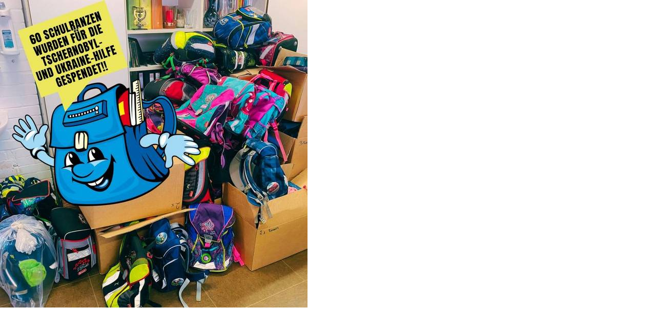

--- FILE ---
content_type: text/html; charset=UTF-8
request_url: https://www.kgs-mechernich.de/index.php?eID=tx_cms_showpic&file=7973&md5=66f6caf02f2e13c23318a86a3dcde13c67e72568&parameters%5B0%5D=YTo0OntzOjU6IndpZHRoIjtzOjQ6IjgwMG0iO3M6NjoiaGVpZ2h0IjtzOjQ6IjYw&parameters%5B1%5D=MG0iO3M6NzoiYm9keVRhZyI7czo0MToiPGJvZHkgc3R5bGU9Im1hcmdpbjowOyBi&parameters%5B2%5D=YWNrZ3JvdW5kOiNmZmY7Ij4iO3M6NDoid3JhcCI7czozNzoiPGEgaHJlZj0iamF2&parameters%5B3%5D=YXNjcmlwdDpjbG9zZSgpOyI%2BIHwgPC9hPiI7fQ%3D%3D
body_size: 103
content:
<!DOCTYPE html>
<html>
<head>
	<title>Image</title>
	<meta name="robots" content="noindex,follow" />
</head>
<body style="margin:0; background:#fff;">
	<a href="javascript:close();"> <img src="fileadmin/_processed_/csm_9334CAB1-9A1B-49B8-BC5E-6D45B78BF088_9474f898ca.jpg" alt="Image" title="Image" /> </a>
</body>
</html>